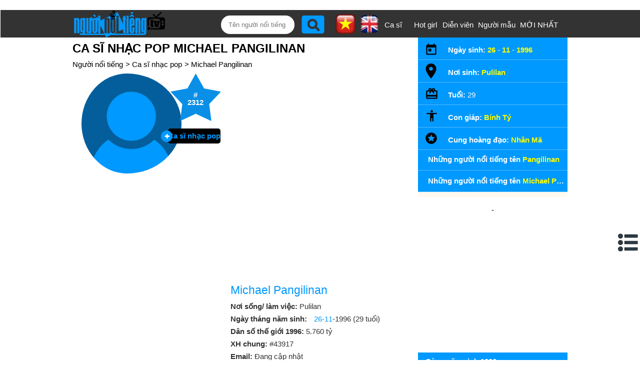

--- FILE ---
content_type: text/html;charset=UTF-8
request_url: https://nguoinoitieng.tv/nghe-nghiep/ca-si-nhac-pop/michael-pangilinan/s7e
body_size: 8916
content:
<!DOCTYPE html>
<html lang="vi">
<head>
<meta charset="UTF-8">
<title>Ca sĩ nhạc pop Michael Pangilinan</title>
<link rel="alternate" hreflang="en" href="https://en.nguoinoitieng.tv/job/pop-singer/michael-pangilinan/s7e" />
<meta name="description" content="Profile/ Thông tin lý lịch tiểu sử Ca sĩ nhạc pop Michael Pangilinan: Michael Pangilinan sinh ngày 26 tháng 11 năm 1996 tại Thành phố Pulilan, nước...">
<meta name="keywords" content="Profile/ Thông tin lý lịch tiểu sử Ca sĩ nhạc pop Michael Pangilinan: Michael Pangilinan sinh ngày 26 tháng 11 năm 1996 tại Thành phố Pulilan, nước..., nguoi noi tieng 1005">
<meta name="robots" content="index,follow">
<meta name="viewport" content="width=device-width,initial-scale=1.0,user-scalable=1">
<link rel="stylesheet" href="//s.xskt.com.vn/css/nnt/sv027.css" type="text/css" media="screen">
<link rel="canonical" href="https://nguoinoitieng.tv/nghe-nghiep/ca-si-nhac-pop/michael-pangilinan/s7e">
<meta property="og:type" content="article" />
<meta property="og:site_name" content="Người nổi tiếng" />
<meta property="og:title" content="Ca sĩ nhạc pop Michael Pangilinan" />
<meta property="og:url" content="https://nguoinoitieng.tv/nghe-nghiep/ca-si-nhac-pop/michael-pangilinan/s7e" />
<meta property="og:image" content="https://s.xskt.com.vn/images/og-new/nguoinoitieng-tv.jpg" />
<meta property="og:description" content="Profile/ Thông tin lý lịch tiểu sử Ca sĩ nhạc pop Michael Pangilinan: Michael Pangilinan sinh ngày 26 tháng 11 năm 1996 tại Thành phố Pulilan, nước..." />
<script type="application/ld+json">
{
"@context":"http://schema.org",
"@type":"WebPage",
"url":"https://nguoinoitieng.tv/nghe-nghiep/ca-si-nhac-pop/michael-pangilinan/s7e",
"name":"Ca sĩ nhạc pop Michael Pangilinan",
"description":"Profile/ Thông tin lý lịch tiểu sử Ca sĩ nhạc pop Michael Pangilinan: Michael Pangilinan sinh ngày 26 tháng 11 năm 1996 tại Thành phố Pulilan, nước...",
"creator":{
"@type":"Organization",
"url":"https://nguoinoitieng.tv/",
"name":"nguoinoitieng.tv"
}
}
</script>
<script type="application/ld+json">
{
"@context":"https://schema.org/",
"@type":"BreadcrumbList",
"itemListElement":[{
"@type":"ListItem",
"position":1,
"name":"nguoinoitieng.tv",
"item":"https://nguoinoitieng.tv/"
},{
"@type":"ListItem",
"position":2,
"name":"Ca sĩ nhạc pop",
"item":"https://nguoinoitieng.tv/nghe-nghiep/ca-si-nhac-pop"
},{
"@type":"ListItem",
"position":3,
"name":"Ca sĩ nhạc pop Michael Pangilinan",
"item":"https://nguoinoitieng.tv/nghe-nghiep/ca-si-nhac-pop/michael-pangilinan/s7e"
}]
}
</script>
</head>
<body><header>
<div class="header">
<div class="header-left">
<a href="/" class="logo"></a>
</div>
<div class="header-right">
<label for="slide-checkbox" class="slide-toggle" onclick=""><a id="nav-toggle" href="#" class=""><span></span></a></label>
<div class="search"><form action="/timkiem/" method="get">
<input type="text" name="tukhoa" placeholder="Tên người nổi tiếng" id="tukhoa">
<input type="submit" style="display:none">
<input type="button" name="btnsearch" value="" onclick="this.form.submit()">
<a href="https://en.nguoinoitieng.tv/job/pop-singer/michael-pangilinan/s7e" class="en" title="English version"><img src="//s.xskt.com.vn/images/nguoint/en.png" alt="English"></a> <a href="https://nguoinoitieng.tv/nghe-nghiep/ca-si-nhac-pop/michael-pangilinan/s7e" class="vi"><img src="//s.xskt.com.vn/images/nguoint/vi.png" alt="Vietnamese" title="Vietnamese version"></a>
</form>
</div><ul>
<li><a href="/nghe-nghiep/ca-si">Ca sĩ</a></li>
<li><a href="/nghe-nghiep/hot-girl">Hot girl</a></li>
<li><a href="/nghe-nghiep/dien-vien">Diễn viên</a></li>
<li style="width:90px"><a href="/nghe-nghiep/nguoi-mau">Người mẫu</a></li>
<li style="width:80px"><a href="/moi-nhat/">MỚI NHẤT</a></li></ul></div>
</div>
</header><aside id="content-menu"><a class="cate1" href="/">Home</a>
<br><b class="cate1">Vietnamese</b>
<ul>
<li><a href="/tinh-tp/ho-chi-minh-viet-nam">Ho Chi Minh</a></li>
<li><a href="/tinh-tp/ha-noi-viet-nam">Ha Noi</a></li>
<li><a href="/tinh-tp/thua-thien-hue-viet-nam">Thua Thien Hue</a></li>
<li><a href="/tinh-tp/nghe-an-viet-nam">Nghe An</a></li>
<li><a href="/tinh-tp/thanh-hoa-viet-nam">Thanh Hoa</a></li>
<li><a href="/tinh-tp/da-nang-viet-nam">Da Nang</a></li>
</ul>
<b class="cate1">South Korea</b>
<ul>
<li><a href="/tinh-tp/bucheon-han-quoc">Bucheon</a></li>
<li><a href="/tinh-tp/chungcheongnam-do-han-quoc">Chungcheongnam-do</a></li>
<li><a href="/tinh-tp/geumcheon-gu-han-quoc">Geumcheon-gu</a></li>
<li><a href="/tinh-tp/guro-gu-han-quoc">Guro-gu</a></li>
<li><a href="/tinh-tp/gurye-han-quoc">Gurye</a></li>
<li><a href="/tinh-tp/ilsan-han-quoc">Ilsan</a></li>
</ul>
<b class="cate1">United States</b>
<ul>
<li><a href="/tinh-tp/new-york-city-new-york">New York City</a></li>
<li><a href="/tinh-tp/los-angeles-california">Los Angeles</a></li>
<li><a href="/tinh-tp/chicago-illinois">Chicago</a></li>
<li><a href="/tinh-tp/brooklyn-new-york">Brooklyn</a></li>
<li><a href="/tinh-tp/philadelphia-pennsylvania">Philadelphia</a></li>
<li><a href="/tinh-tp/houston-texas">Houston</a></li>
</ul>
<b class="cate1">Anh</b>
<ul>
<li><a href="/tinh-tp/consett-anh">Consett</a></li>
<li><a href="/tinh-tp/derbyshire-anh">Derbyshire</a></li>
<li><a href="/tinh-tp/dronfield-anh">Dronfield</a></li>
<li><a href="/tinh-tp/great-yarmouth-anh">Great Yarmouth</a></li>
<li><a href="/tinh-tp/new-jersey-anh">New Jersey</a></li>
<li><a href="/tinh-tp/wallsend-anh">Wallsend</a></li>
</ul>
</aside>
<section id=content>
<div id="content-center">
<div id="content-left">
<h1>Ca sĩ nhạc pop Michael Pangilinan</h1>
<div class="brc">
<a href="/">Người nổi tiếng</a>&gt;  <a href="/nghe-nghiep/ca-si-nhac-pop">Ca sĩ nhạc pop</a>&gt; <a href="/nghe-nghiep/ca-si-nhac-pop/michael-pangilinan/s7e">Michael Pangilinan</a>
</div>
<div id="noidung" onclick="hideNd()">
<b><em>&nbsp;</em> <i>Menu:</i></b>
<div class="clear"></div>
<ul>
<li><a href="#tieu-su">Tiểu sử Ca sĩ nhạc pop Michael Pangilinan</a></li>
<li><a href="#thoi-tre">Michael Pangilinan thời trẻ</a></li>
<li><a href="#cuoc-song-gia-dinh">Cuộc sống gia đình</a></li>
<li><a href="#tom-tat-ly-lich">Tóm tắt lý lịch Michael Pangilinan</a></li>
<li><a href="#bang-xep-hang">Michael Pangilinan trong bảng xếp hạng</a></li>
<li><a href="#binh-luan">Bình luận</a></li>
<li><a href="#ghi-chu">Ghi chú về Ca sĩ nhạc pop Michael Pangilinan</a></li>
</ul>
</div>
<div class="info-nnt">
<div class="avata">
<img src="/images/nnt.jpg" alt="nguoinoitieng.tv large"/>
<span class="starnumber" title="Xếp hạng Ca sĩ nhạc pop nổi tiếng">#<br>2312</span>
<a href="/nghe-nghiep/ca-si-nhac-pop" class="nganhhd" title="Ca sĩ nhạc pop">Ca sĩ nhạc pop</a>
</div>
<div class="motangan"><div class="clear"></div><div id="bnc0" class="bn">
<script async src="//pagead2.googlesyndication.com/pagead/js/adsbygoogle.js"></script>
<!-- B - TOP banner- MOBILE- dap ung -->
<ins data-full-width-responsive="true" class="adsbygoogle"
style="display:block"
data-ad-client="ca-pub-2988304919300319"
data-ad-slot="4233515213"
data-ad-format="auto"
data-full-width-responsive="true"></ins>
<script>(adsbygoogle=window.adsbygoogle||[]).push({});</script>
</div><div class="clear"></div>
<h2>Michael Pangilinan</h2>
<p title="Thành phố Pulilan, nước Philippines"><b>Nơi sống/ làm việc: </b>Pulilan</p>
<p><b>Ngày tháng năm sinh: </b><a href="/sinh-ngay/26-11">26-11</a>-1996 (29 tuổi)</p>
<p><b>Dân số thế giới 1996: </b>5.760 tỷ</p>
<p><b>XH chung:</b> #43917</p>
<p><b>Email: </b>Đang cập nhật</p>
<p><b>Số điện thoại: </b>Đang cập nhật</p>
<div class="share">
<a href="//www.facebook.com/sharer.php?u=https%3A%2F%2Fnguoinoitieng.tv%2Fnghe-nghiep%2Fca-si-nhac-pop%2Fmichael-pangilinan%2Fs7e" class="s2fb" target="_blank" rel="nofollow">&nbsp;</a>
</div>
</div>
</div>
<div class="clear"></div>
<div class="thongtinchitiet"><div id="bninpage" class="bn"></div><script src="//s.kqxs.me/js/inpage-adsense.js"></script>
<script type="text/javascript">genieeInitInpageBanner('ca-pub-6292628943286376', '6568261648', '#bninpage');</script>
<div class="line"></div>
<div class="title-chitiet">
<a id="tieu-su"></a>
<h2>Tiểu sử Ca sĩ nhạc pop Michael Pangilinan</h2></div>
<div class="about-nnt">
<b>Ca sĩ nhạc pop Michael Pangilinan là ai?</b><br>
Ca sĩ Philippines nổi tiếng đã đến vị trí thứ hai vào mùa giải thứ hai của khuôn mặt của bạn Âm thanh quen thuộc, một cuộc thi hát và bắt chước. Ông cũng nổi tiếng là một phần của ban nhạc Harana. <br> Trong năm 2015, nó đã được thông báo rằng một người bạn gái cũ của mình đã mang thai đứa con của ông và ông cam kết hỗ trợ của mình, nói rằng hai người họ vẫn là những người bạn. Ông đã có hơn 140. 000 người theo trên Instagram.</div><div class="clear5">&nbsp;</div><div id="bnc2" class="bn">
<script async src="//pagead2.googlesyndication.com/pagead/js/adsbygoogle.js"></script>
<ins data-full-width-responsive="true" class="adsbygoogle"
style="display:block; text-align:center;"
data-ad-format="fluid"
data-ad-layout="in-article"
data-ad-client="ca-pub-2988304919300319"
data-ad-slot="5356111612"></ins>
<script>
(adsbygoogle=window.adsbygoogle||[]).push({});
</script>
</div><div class="clear"></div><div class="clear5">&nbsp;</div>
<div class="line"></div>
<div class="title-chitiet">
<a id="thoi-tre"></a>
<h2>Thời trẻ/ khi chưa nổi tiếng</h2></div>
<div class="about-nnt">Ông lần đầu tiên xuất hiện trên X-Fact vào năm 2012, nhưng đã bị loại trước khi Top 12. Ông phát hành một album tự tiêu đề trong năm 2013.</div>
<div class="line"></div>
<div class="title-chitiet">
<a id="cuoc-song-gia-dinh"></a>
<h2>Cuộc sống gia đình</h2></div>
<div class="about-nnt">Em gái anh Rochelle là một vũ công. Cha ông Rodolfo đã qua đời vào năm 2007.</div>
<div class="line"></div>
<div class="title-chitiet">
<h2>Các mối quan hệ thân thiết</h2></div>
<div class="about-nnt"><b>Bạn trai (gái)/ vợ (chồng)/ người yêu Ca sĩ nhạc pop Michael Pangilinan là ai?</b>
<br><a href="/nghe-nghiep/nu-dien-vien-truyen-hinh/denise-laurel/h5g">Denise Laurel</a> đặt đầu tiên trên khuôn mặt của bạn Âm thanh quen thuộc, đánh bại Pangilinan.</div>
<div class="line"></div>
<div class="title-chitiet">
<a id="chieu-cao-can-nang"></a>
<h2>Chiều cao cân nặng Ca sĩ nhạc pop Michael Pangilinan</h2>
</div>
<div class="about-nnt">
<b>Ca sĩ nhạc pop Michael Pangilinan cao bao nhiêu, nặng bao nhiêu?</b><br>
Chiều cao: đang cập nhật<br>Cân nặng: đang cập nhật<br>Số đo 3 vòng: đang cập nhật</div>
<div class="line"></div>
<div id="mg0"></div>
<div class="title-chitiet">
<a id="tom-tat-ly-lich"></a>
<h2>Tóm tắt lý lịch Michael Pangilinan</h2>
</div>
<div class="about-nnt">
<b>Ca sĩ nhạc pop Michael Pangilinan sinh năm bao nhiêu, bao nhiêu tuổi?</b><br>
Michael Pangilinan sinh ngày 26-11-1996 (29 tuổi).<br>
<b>Ca sĩ nhạc pop Michael Pangilinan sinh ở đâu, con giáp/ cung hoàng đạo gì?</b><br>
Michael Pangilinan sinh ra tại Thành phố Pulilan, nước Philippines. Là Ca sĩ nhạc pop sinh thuộc cung Nhân Mã, cầm tinh con (giáp) chuột (<a href="/con-giap/binh-ty">Bính Tý 1996</a>).
Michael Pangilinan xếp hạng nổi tiếng thứ 43917 trên thế giới và thứ 2312 trong danh sách Ca sĩ nhạc pop nổi tiếng. Tổng dân số trên thế giới năm 1996 vào khoảng 5.760 tỷ người.
</div><div class="share">
<a href="//www.facebook.com/sharer.php?u=https%3A%2F%2Fnguoinoitieng.tv%2Fnghe-nghiep%2Fca-si-nhac-pop%2Fmichael-pangilinan%2Fs7e" class="s2fb" target="_blank" rel="nofollow">&nbsp;</a>
</div>
<ul class="same-name"><li><a href="/theo-ten/Pangilinan">Những người nổi tiếng tên <em>Pangilinan</em></a></li><li><a href="/theo-ten/Michael-Pangilinan">Những người nổi tiếng tên <em>Michael Pangilinan</em></a></li></ul><div class="clear5"></div>
<div class="by-ns-box">
<b>Người nổi tiếng theo ngày sinh:</b><br>
<select id="ngaysinh"><option value="1">1</option><option value="2">2</option><option value="3">3</option><option value="4">4</option><option value="5">5</option><option value="6">6</option><option value="7">7</option><option value="8">8</option><option value="9">9</option><option value="10">10</option><option value="11">11</option><option value="12">12</option><option value="13">13</option><option value="14">14</option><option value="15">15</option><option value="16">16</option><option value="17">17</option><option value="18">18</option><option value="19">19</option><option value="20">20</option><option value="21">21</option><option value="22">22</option><option value="23">23</option><option value="24">24</option><option value="25">25</option><option value="26" selected="selected">26</option><option value="27">27</option><option value="28">28</option><option value="29">29</option><option value="30">30</option><option value="31">31</option></select> / <select id="thangsinh"><option value="1">1</option><option value="2">2</option><option value="3">3</option><option value="4">4</option><option value="5">5</option><option value="6">6</option><option value="7">7</option><option value="8">8</option><option value="9">9</option><option value="10">10</option><option value="11" selected="selected">11</option><option value="12">12</option></select>
<input type="button" value=" Xem " id="showNs">
<select id="namsinh"><option value="1965">1965</option><option value="1966">1966</option><option value="1967">1967</option><option value="1968">1968</option><option value="1969">1969</option><option value="1970">1970</option><option value="1971">1971</option><option value="1972">1972</option><option value="1973">1973</option><option value="1974">1974</option><option value="1975">1975</option><option value="1976">1976</option><option value="1977">1977</option><option value="1978">1978</option><option value="1979">1979</option><option value="1980">1980</option><option value="1981">1981</option><option value="1982">1982</option><option value="1983">1983</option><option value="1984">1984</option><option value="1985">1985</option><option value="1986">1986</option><option value="1987">1987</option><option value="1988">1988</option><option value="1989">1989</option><option value="1990">1990</option><option value="1991">1991</option><option value="1992">1992</option><option value="1993">1993</option><option value="1994">1994</option><option value="1995">1995</option><option value="1996" selected="selected">1996</option><option value="1997">1997</option><option value="1998">1998</option><option value="1999">1999</option><option value="2000">2000</option><option value="2001">2001</option><option value="2002">2002</option><option value="2003">2003</option><option value="2004">2004</option><option value="2005">2005</option><option value="2006">2006</option><option value="2007">2007</option><option value="2008">2008</option><option value="2009">2009</option><option value="2010">2010</option><option value="2011">2011</option><option value="2012">2012</option><option value="2013">2013</option><option value="2014">2014</option><option value="2015">2015</option><option value="2016">2016</option><option value="2017">2017</option><option value="2018">2018</option><option value="2019">2019</option><option value="2020">2020</option><option value="2021">2021</option></select>
<input type="button" value=" Xem " id="showNams">
</div>
<div class="line"></div>
<div class="clear5">&nbsp;</div><div class="bn">
<script async src="//pagead2.googlesyndication.com/pagead/js/adsbygoogle.js"></script>
<ins data-full-width-responsive="true" class="adsbygoogle"
style="display:block; text-align:center;"
data-ad-format="fluid"
data-ad-layout="in-article"
data-ad-client="ca-pub-2988304919300319"
data-ad-slot="5356111612"></ins>
<script>
(adsbygoogle=window.adsbygoogle||[]).push({});
</script>
</div><div class="clear"></div><div class="clear5">&nbsp;</div>
<div id="this-day-info" class="show-less">
<h2>Các sự kiện năm 1996 và ngày 26-11</h2>
<h3>Các sự kiện thế giới vào năm sinh Michael Pangilinan</h3>
<ul>
<li> Người Chechnya bắt 2.000 người Nga (ngày 9 tháng 1). Hiệp ước hòa bình Chechnya được ký kết (ngày 27 tháng 5). </li>
<li> Pháp đồng ý chấm dứt thử nghiệm hạt nhân (ngày 29 tháng 1). Bối cảnh: giải trừ vũ khí hạt nhân </li>
<li> Nước Anh báo động trước đợt bùng phát dịch bệnh "bò điên" (ngày 20 tháng 3 và tiếp theo). </li>
<li> Tòa án Liên hợp quốc buộc tội người Hồi giáo Bosnia và người Croatia (ngày 22 tháng 3). Các quốc gia cam kết viện trợ 1,23 tỷ USD để tái thiết Bosnia (ngày 22 tháng 4). </li>
<li> Nam Phi có hiến pháp mới (ngày 8 tháng 5). </li>
<li> Israel bầu Benjamin Netanyahu làm thủ tướng (ngày 31 tháng 5). </li>
<li> Người Iraq tấn công vào vùng đất của người Kurd (ngày 31 tháng 8); sau khi cảnh báo, Hoa Kỳ tấn công các tuyến phòng không phía nam của Iraq (từ ngày 2 đến ngày 3 tháng 9). </li>
<li> Các thủ lĩnh phiến quân Taliban chiếm thủ đô Kabul của Afghanistan (ngày 27 tháng 9). </li>
<li> Bạo lực sắc tộc bùng phát tại các trại tị nạn ở Zairia (ngày 13 tháng 10); Clinton phê duyệt kế hoạch cho sứ mệnh cứu trợ do LHQ hậu thuẫn cho 1,2 triệu người tị nạn Hutu đang chết đói ở miền đông Zaire (ngày 13 tháng 11). Hàng trăm nghìn người quay trở lại Rwanda (từ ngày 15 đến ngày 18 tháng 11). </li></ul>
<h3>Ngày sinh Michael Pangilinan (26-11) trong lịch sử</h3>
<ul>
<li><b>Ngày 26-11 năm 1789: </b>Ngày lễ tạ ơn quốc gia đầu tiên ở Hoa Kỳ đã được Tổng thống George Washington tuyên bố.</li>
<li><b>Ngày 26-11 năm 1922: </b>Howard Carter và Lord Carnarvon trở thành những người đầu tiên bước vào lăng mộ của Vua Tutankhamen (Tut) kể từ khi nó bị phong ấn vào năm 1323 TCN.</li>
<li><b>Ngày 26-11 năm 1940: </b>Đức Quốc xã bắt đầu buộc người Do Thái ở Warsaw sống trong một khu ổ chuột có tường bao quanh.</li>
<li><b>Ngày 26-11 năm 1950: </b>Trung Quốc bước vào Chiến tranh Triều Tiên.</li>
<li><b>Ngày 26-11 năm 1975: </b>Lynette "Squeaky" Fromme, một tín đồ của Charles Manson, bị kết tội cố gắng ám sát Tổng thống Ford.</li>
<li><b>Ngày 26-11 năm 1998: </b>Tony Blair trở thành thủ tướng Anh đầu tiên phát biểu trước quốc hội Ireland.</li>
<li><b>Ngày 26-11 năm 2000: </b>Katherine Harris đã chứng nhận George W. Bush là người chiến thắng trong cuộc bỏ phiếu bầu cử tổng thống của Florida.</li></ul>
</div>
<a id="show-history" href="javascript:void(0)" title="Hiển thị toàn bộ sự kiện" class="show-more">Hiển thị toàn bộ</a><div class="clear"></div><div class="bn"><script async src="https://pagead2.googlesyndication.com/pagead/js/adsbygoogle.js"></script>
<!-- viec lam 300x600 -->
<ins data-full-width-responsive="true" class="adsbygoogle"
 style="display:inline-block;width:300px;height:600px"
 data-ad-client="ca-pub-2988304919300319"
 data-ad-slot="6715912013"></ins>
<script>
 (adsbygoogle=window.adsbygoogle||[]).push({});
</script></div>
<div class="share">
<a href="//www.facebook.com/sharer.php?u=https%3A%2F%2Fnguoinoitieng.tv%2Fnghe-nghiep%2Fca-si-nhac-pop%2Fmichael-pangilinan%2Fs7e" class="s2fb" target="_blank" rel="nofollow">&nbsp;</a>
</div>
<div class="clear"></div>
<h2 class="title-contentcenter">Các Ca sĩ nhạc pop nổi tiếng khác</h2>
<div class="list-ngaymai"><div>
<figure>
<a href="/nghe-nghiep/ca-si-nhac-pop/malena-muyala/arro" title="Thông tin của Ca sĩ nhạc pop Malena Muyala">
<img src="/images/thumbnail/70/arro.jpg" alt="Ảnh Ca sĩ nhạc pop Malena Muyala"></a>
<figcaption>
<a class="tennnt" href="/nghe-nghiep/ca-si-nhac-pop/malena-muyala/arro">Malena Muyala</a>
<a class="nsnnt" href="/nghe-nghiep/ca-si-nhac-pop" title="Người nổi tiếng là Ca sĩ nhạc pop">Ca sĩ nhạc pop <b>#2304</b></a>
<a href="/con-giap/hoi" class="ranknnt">Tuổi Hợi <b>#3780</b></a>
</figcaption>
</figure>
</div><div>
<figure>
<a href="/nghe-nghiep/ca-si-nhac-pop/allie-x/w3n" title="Thông tin của Ca sĩ nhạc pop Allie X">
<img src="/images/thumbnail/30/w3n.jpg" alt="Ảnh Ca sĩ nhạc pop Allie X"></a>
<figcaption>
<a class="tennnt" href="/nghe-nghiep/ca-si-nhac-pop/allie-x/w3n">Allie X</a>
<a class="nsnnt" href="/nghe-nghiep/ca-si-nhac-pop" title="Người nổi tiếng là Ca sĩ nhạc pop">Ca sĩ nhạc pop <b>#2305</b></a><a href="/tinh-tp/oakville-canada" class="ranknnt">Oakville <b>#8</b></a>
</figcaption>
</figure>
</div><div>
<figure>
<a href="/nghe-nghiep/ca-si-nhac-pop/natasa-bekvalac/4zf" title="Thông tin của Ca sĩ nhạc pop Natasa Bekvalac">
<img src="/images/thumbnail/41/4zf.jpg" alt="Ảnh Ca sĩ nhạc pop Natasa Bekvalac"></a>
<figcaption>
<a class="tennnt" href="/nghe-nghiep/ca-si-nhac-pop/natasa-bekvalac/4zf">Natasa Bekvalac</a>
<a class="nsnnt" href="/nghe-nghiep/ca-si-nhac-pop" title="Người nổi tiếng là Ca sĩ nhạc pop">Ca sĩ nhạc pop <b>#2306</b></a>
<a href="/con-giap/than" class="ranknnt">Tuổi Thân <b>#3568</b></a>
</figcaption>
</figure>
</div><div>
<figure>
<a href="/nghe-nghiep/ca-si-nhac-pop/cheryl-baker/h86" title="Thông tin của Ca sĩ nhạc pop Cheryl Baker">
<img src="/images/thumbnail/11/h86.jpg" alt="Ảnh Ca sĩ nhạc pop Cheryl Baker"></a>
<figcaption>
<a class="tennnt" href="/nghe-nghiep/ca-si-nhac-pop/cheryl-baker/h86">Cheryl Baker</a>
<a class="nsnnt" href="/nghe-nghiep/ca-si-nhac-pop" title="Người nổi tiếng là Ca sĩ nhạc pop">Ca sĩ nhạc pop <b>#2307</b></a>
<a href="/con-giap/ngo" class="ranknnt">Tuổi Ngọ <b>#3823</b></a>
</figcaption>
</figure>
</div><div>
<figure>
<a href="/nghe-nghiep/ca-si-nhac-pop/lucas-perry/6pd" title="Thông tin của Ca sĩ nhạc pop Lucas Perry">
<img src="/images/thumbnail/43/6pd.jpg" alt="Ảnh Ca sĩ nhạc pop Lucas Perry"></a>
<figcaption>
<a class="tennnt" href="/nghe-nghiep/ca-si-nhac-pop/lucas-perry/6pd">Lucas Perry</a>
<a class="nsnnt" href="/nghe-nghiep/ca-si-nhac-pop" title="Người nổi tiếng là Ca sĩ nhạc pop">Ca sĩ nhạc pop <b>#2308</b></a>
<a href="/con-giap/ty" class="ranknnt">Tuổi Tý <b>#3570</b></a>
</figcaption>
</figure>
</div><div>
<figure>
<a href="/nghe-nghiep/ca-si-nhac-pop/fabienne-bergmans/nwu" title="Thông tin của Ca sĩ nhạc pop Fabienne Bergmans">
<img src="/images/thumbnail/18/nwu.jpg" alt="Ảnh Ca sĩ nhạc pop Fabienne Bergmans"></a>
<figcaption>
<a class="tennnt" href="/nghe-nghiep/ca-si-nhac-pop/fabienne-bergmans/nwu">Fabienne Bergmans</a>
<a class="nsnnt" href="/nghe-nghiep/ca-si-nhac-pop" title="Người nổi tiếng là Ca sĩ nhạc pop">Ca sĩ nhạc pop <b>#2309</b></a>
<a href="/con-giap/dan" class="ranknnt">Tuổi Dần <b>#3643</b></a>
</figcaption>
</figure>
</div>
</div>
<h2 class="title-contentcenter">Người nổi tiếng sinh  ở Pulilan</h2>
<div class="list-ngaymai"><div>
<figure>
<a href="/nghe-nghiep/tik-toker/nash-dc/bhmd" title="Thông tin của Tik Toker Nash Dc">
<img src="/images/thumbnail/104/bhmd.jpg" alt="Ảnh Tik Toker Nash Dc"></a>
<figcaption>
<a class="tennnt" href="/nghe-nghiep/tik-toker/nash-dc/bhmd">Nash Dc</a>
<a class="nsnnt" href="/nghe-nghiep/tik-toker" title="Người nổi tiếng là Tik Toker">Tik Toker <b>#1235</b></a><a href="/tinh-tp/pulilan-philippines" class="ranknnt">Pulilan <b>#4</b></a>
</figcaption>
</figure>
</div><div>
<figure>
<a href="/nghe-nghiep/nu-dien-vien-truyen-hinh/sharlene-san-pedro/af3o" title="Thông tin của Nữ diễn viên truyền hình Sharlene San Pedro">
<img src="/images/thumbnail/55/af3o.jpg" alt="Ảnh Nữ diễn viên truyền hình Sharlene San Pedro"></a>
<figcaption>
<a class="tennnt" href="/nghe-nghiep/nu-dien-vien-truyen-hinh/sharlene-san-pedro/af3o">Sharlene San Pedro</a>
<a class="nsnnt" href="/nghe-nghiep/nu-dien-vien-truyen-hinh" title="Người nổi tiếng là Nữ diễn viên truyền hình">Nữ diễn viên truyền hình <b>#772</b></a><a href="/tinh-tp/pulilan-philippines" class="ranknnt">Pulilan <b>#1</b></a>
</figcaption>
</figure>
</div><div>
<figure>
<a href="/nghe-nghiep/vdv-bong-chuyen/mika-reyes/ab49" title="Thông tin của VĐV bóng chuyền Mika Reyes">
<img src="/images/nnt.jpg" alt="Ảnh VĐV bóng chuyền Mika Reyes"></a>
<figcaption>
<a class="tennnt" href="/nghe-nghiep/vdv-bong-chuyen/mika-reyes/ab49">Mika Reyes</a>
<a class="nsnnt" href="/nghe-nghiep/vdv-bong-chuyen" title="Người nổi tiếng là VĐV bóng chuyền">VĐV bóng chuyền <b>#11</b></a><a href="/tinh-tp/pulilan-philippines" class="ranknnt">Pulilan <b>#2</b></a>
</figcaption>
</figure>
</div>
</div>
<a id="ghi-chu"></a>
<h2 class="title-contentcenter">Ghi chú về Ca sĩ nhạc pop Michael Pangilinan</h2>
<div class="note">
Thông tin/ profile đầy đủ và mới nhất của Michael Pangilinan được nguoinoitieng.tv cập nhật liên tục.
Các thông tin về Ca sĩ nhạc pop Michael Pangilinan có thể chưa đủ hoặc chưa chính xác và chỉ mang tính tham khảo, nếu bạn thấy thông tin là chưa chính xác, vui lòng liên hệ với chúng tôi qua email: mail.nguoinoitieng.tv@gmail.com<br>
</div>
</div></div>
<div id="content-right">
<div class="box-right">
<nav class="thongtin-right">
<ul>
<li><p><b>Ngày sinh: </b><a href="/sinh-ngay-mung/26">26</a> -
<a href="/sinh-thang/11">11</a> - <a href="/sinh-nam/1996">1996</a></p></li>
<li><p><b>Nơi sinh: </b><a href="/tinh-tp/pulilan-philippines" title="Thành phố Pulilan, nước Philippines">Pulilan</a></p></li>
<li><p><b>Tuổi:</b> 29</p></li>
<li><p><b>Con giáp: </b><a href="/con-giap/binh-ty">Bính Tý</a></p></li>
<li><p><b>Cung hoàng đạo: </b><a href="/cung-hoang-dao/nhan-ma">Nhân Mã</a></p></li>
</ul>
</nav><ul class="same-name-r"><li><a href="/theo-ten/Pangilinan">Những người nổi tiếng tên <em>Pangilinan</em></a></li><li><a href="/theo-ten/Michael-Pangilinan">Những người nổi tiếng tên <em>Michael Pangilinan</em></a></li></ul>
</div><div class="clear"></div><div class="bn">
<script async src="//pagead2.googlesyndication.com/pagead/js/adsbygoogle.js"></script>

<ins class="adsbygoogle"
 style="display:inline-block;width:300px;height:250px"
 data-ad-client="ca-pub-2988304919300319"
 data-ad-slot="6777360416"></ins>
<script>
(adsbygoogle = window.adsbygoogle || []).push({});
</script>
</div><div class="clear"></div>
<div class="box-right">
<div class="title-right">
<strong>Cùng năm sinh 1996</strong>
</div>
<div>
<nav>
<ul>
<li><a href="/nghe-nghiep/nguoi-mau/ly-cong-chieu/bl2q">Lý Công Chiều</a></li>
<li><a href="/nghe-nghiep/a-hau/thu-thao/bl1w">Thu Thảo</a></li>
<li><a href="/nghe-nghiep/giao-vien/co-han-day-kem-mon-toan/bl1f">Cô Hân - Dạy Kèm Môn Toán</a></li>
<li><a href="/nghe-nghiep/cau-thu-bong-da/phan-van-long/blzz">Phan Văn Long</a></li>
<li><a href="/nghe-nghiep/a-hau/dinh-y-quyen/blym">Đinh Y Quyên</a></li>
<li><a href="/nghe-nghiep/ca-si/ryan-thanh-tam/blw7">Ryan Thành Tâm</a></li>
<li><a href="/nghe-nghiep/tik-toker/chien-halo/blwt">Chiến Halo</a></li>
<li><a href="/nghe-nghiep/thiet-ke-poster/tran-cong-quynh/blwe">Trần Công Quỳnh</a></li>
<li><a href="/nghe-nghiep/tik-toker/nau-cung-hang/blvt">Nấu Cùng Hằng</a></li>
<li><a href="/nghe-nghiep/quan-nhan/le-hoang-hiep/blvm">Lê Hoàng Hiệp</a></li>
<li><a href="/nghe-nghiep/dien-vien/le-thu/blu4">Lê Thu</a></li>
<li><a href="/nghe-nghiep/nha-su/thich-trung-hieu/blue">Thích Trung Hiếu</a></li>
</ul>
</nav>
</div>
</div>
</div>
</div>
</section>
<section id="content-bot1">
<div class="content-bot1">
<div class="ttlq">
<a href="/nghe-nghiep/ca-si-nhac-pop"><h3 class="title-ttlq">Ca sĩ nhạc pop nổi tiếng</h3></a>
<a href="/sinh-nam/1996"><h3 class="title-ttlq">Sinh năm 1996</h3></a>
<a href="/con-giap/ty"><h3 class="title-ttlq">Sinh tuổi Tý</h3></a>
<a href="/con-giap/binh-ty"><h3 class="title-ttlq">Sinh tuổi Bính Tý</h3></a>
<a href="/cung-hoang-dao/nhan-ma"><h3 class="title-ttlq">Cung Nhân Mã</h3></a>
</div>
</div>
</section><section id="content-bot2">
<div class="content">
<div class="box-contentbot">
<h4>Theo cung hoàng đạo</h4>
<nav class="col2">
<ul><li><a href="/cung-hoang-dao/than-nong" title="Thần Nông (24/10 -&gt; 22/11)">Thần Nông</a></li><li><a href="/cung-hoang-dao/nhan-ma" title="Nhân Mã (23/11 -&gt; 21/12)">Nhân Mã</a></li><li><a href="/cung-hoang-dao/ma-ket" title="Ma Kết (22/12 -&gt; 19/1)">Ma Kết</a></li><li><a href="/cung-hoang-dao/bao-binh" title="Bảo Bình (20/1 -&gt; 18/2)">Bảo Bình</a></li><li><a href="/cung-hoang-dao/song-ngu" title="Song Ngư (19/2 -&gt; 20/3)">Song Ngư</a></li><li><a href="/cung-hoang-dao/bach-duong" title="Bạch Dương (21/3 -&gt; 19/4)">Bạch Dương</a></li><li><a href="/cung-hoang-dao/kim-nguu" title="Kim Ngưu (20/4 -&gt; 20/5)">Kim Ngưu</a></li><li><a href="/cung-hoang-dao/song-tu" title="Song Tử (21/5 -&gt; 21/6)">Song Tử</a></li><li><a href="/cung-hoang-dao/cu-giai" title="Cự Giải (22/6 -&gt; 22/7)">Cự Giải</a></li><li><a href="/cung-hoang-dao/su-tu" title="Sư Tử (23/7 -&gt; 22/8)">Sư Tử</a></li><li><a href="/cung-hoang-dao/xu-nu" title="Xử Nữ (23/8 -&gt; 22/9)">Xử Nữ</a></li><li><a href="/cung-hoang-dao/thien-binh" title="Thiên Bình (23/9 -&gt; 23/10)">Thiên Bình</a></li></ul>
</nav>
</div>
<div class="box-contentbot">
<h4>Theo con giáp</h4>
<nav class="col2">
<ul><li><a href="/con-giap/ti" title="Famous people born in Tỵ">Tỵ</a></li><li><a href="/con-giap/ngo" title="Famous people born in Ngọ">Ngọ</a></li><li><a href="/con-giap/mui" title="Famous people born in Mùi">Mùi</a></li><li><a href="/con-giap/than" title="Famous people born in Thân">Thân</a></li><li><a href="/con-giap/dau" title="Famous people born in Dậu">Dậu</a></li><li><a href="/con-giap/tuat" title="Famous people born in Tuất">Tuất</a></li><li><a href="/con-giap/hoi" title="Famous people born in Hợi">Hợi</a></li><li><a href="/con-giap/ty" title="Famous people born in Tý">Tý</a></li><li><a href="/con-giap/suu" title="Famous people born in Sửu">Sửu</a></li><li><a href="/con-giap/dan" title="Famous people born in Dần">Dần</a></li><li><a href="/con-giap/mao" title="Famous people born in Mão">Mão</a></li><li><a href="/con-giap/thin" title="Famous people born in Thìn">Thìn</a></li></ul>
</nav>
</div>
<div class="box-contentbot" style="background-color:#afeeee;">
<a href="/theo-ten"><h4>Top tên nổi tiếng nhất</h4></a>
<nav>
<ul class="col2"><li><a href="/theo-ten/Thành" title="Người nổi tiếng tên Thành">Thành</a></li><li><a href="/theo-ten/Tùng" title="Người nổi tiếng tên Tùng">Tùng</a></li><li><a href="/theo-ten/Linh" title="Người nổi tiếng tên Linh">Linh</a></li><li><a href="/theo-ten/My" title="Người nổi tiếng tên My">My</a></li><li><a href="/theo-ten/Tiên" title="Người nổi tiếng tên Tiên">Tiên</a></li><li><a href="/theo-ten/Hiếu" title="Người nổi tiếng tên Hiếu">Hiếu</a></li><li><a href="/theo-ten/Nhi" title="Người nổi tiếng tên Nhi">Nhi</a></li><li><a href="/theo-ten/Hằng" title="Người nổi tiếng tên Hằng">Hằng</a></li><li><a href="/theo-ten/Anh" title="Người nổi tiếng tên Anh">Anh</a></li><li><a href="/theo-ten/Phương" title="Người nổi tiếng tên Phương">Phương</a></li><li><a href="/theo-ten/Khánh" title="Người nổi tiếng tên Khánh">Khánh</a></li><li><a href="/theo-ten/Thy" title="Người nổi tiếng tên Thy">Thy</a></li>
</ul>
</nav>
</div>
</div>
</section>
<div class="clear5"></div><div class="linksite">
<b>Website liên kết:</b><br><ul></ul>
</div>
<footer><div>
<a href="/"></a>Copyright (C) nguoinoitieng.tv 2016<br>
<a style="background:none" href="/dieu-khoan-su-dung.html">Điều khoản sử dụng</a>&nbsp;<a style="background:none" href="/chinh-sach-quyen-rieng-tu.html">Chính sách quyền riêng tư</a><div class="clear"></div>
Liên hệ: <b class="nsnnt">mail.nguoinoitieng.tv@gmail.com</b>
</div><div class="clear5">&nbsp;</div>
</footer><div id="topLeftBn"></div>
<a href="#" id="back-to-top" title="Về đầu trang">&nbsp;</a>
<script src="//s.xskt.com.vn/js/jq.js"></script>
<script src="//s.xskt.com.vn/js/newjs/nnt06.js"></script>
<script>window.onload=function(){
if(!adsbygoogle.loaded){
$("#bnc0").html('<iframe frameborder="0" scrolling="no" style="width:100%;height:260px" src="/abn/afl.jsp?cc=1"></iframe>');
var htm='<iframe frameborder="0" scrolling="no" style="width:100%;height:290px" src="/abn/afl.jsp"></iframe>';
$("#bnc1").html(htm);$("#bnc2").html(htm);
}};
fixL=setInterval('fixBlank()',100);</script>
<script>
var showPrv=false;
$('#show-prv').click(function(){
if(showPrv){$('#list-prv').attr('class','show-less');$('#show-prv').text("Hiển thị toàn bộ");$('#show-prv').attr('title','Hiển thị toàn bộ danh sách tỉnh/ TP');showPrv=false;
}else{$('#list-prv').attr('class','');$('#show-prv').text("Thu gọn");$('#show-prv').attr('title','Thu gọn danh sách tỉnh/ TP');showPrv=true;
}
});
$(document).ready(function(){loadStyle();});
</script>
<script async src="https://www.googletagmanager.com/gtag/js?id=G-32Z1TLNT20"></script><script>window.dataLayer=window.dataLayer||[];function gtag(){dataLayer.push(arguments);}gtag('js',new Date());gtag('config','G-32Z1TLNT20');</script><div id="contentMenu" onclick="showNd()" title="Mục lục bài viết"></div>
</body>
</html>

--- FILE ---
content_type: text/html; charset=utf-8
request_url: https://www.google.com/recaptcha/api2/aframe
body_size: 267
content:
<!DOCTYPE HTML><html><head><meta http-equiv="content-type" content="text/html; charset=UTF-8"></head><body><script nonce="RutAyXkXXNboygzrPSk7Jw">/** Anti-fraud and anti-abuse applications only. See google.com/recaptcha */ try{var clients={'sodar':'https://pagead2.googlesyndication.com/pagead/sodar?'};window.addEventListener("message",function(a){try{if(a.source===window.parent){var b=JSON.parse(a.data);var c=clients[b['id']];if(c){var d=document.createElement('img');d.src=c+b['params']+'&rc='+(localStorage.getItem("rc::a")?sessionStorage.getItem("rc::b"):"");window.document.body.appendChild(d);sessionStorage.setItem("rc::e",parseInt(sessionStorage.getItem("rc::e")||0)+1);localStorage.setItem("rc::h",'1763162628748');}}}catch(b){}});window.parent.postMessage("_grecaptcha_ready", "*");}catch(b){}</script></body></html>

--- FILE ---
content_type: text/css
request_url: https://s.xskt.com.vn/css/nnt/sv027.css
body_size: 6141
content:
a.fbl{width:230px;display:inline-block}#comment-list p{border:1px solid #dcdcdc;display:block;margin-bottom:10px;padding:0;width:98%}#comment-list p b{white-space:nowrap;text-overflow:ellipsis;width:45%;overflow:hidden;display:inline-block;font-weight:700;padding:0 5px;max-width:90vw}#comment-list p i{float:right;clear:both;padding:0 5px}#comment-list p span{display:inline-block;padding:5px 0;width:100%;background-color:#f8f8ff;text-indent:5px}.bl{font-size:20px}#commenter,#comment{margin:5px 0;width:97%;border:1px solid #ccc;border-radius:5px;font-size:18px}.comment-part{margin-top:6px;max-height:230px;_height:170px;overflow:hidden}.comment-full{margin-top:6px}#commentResult{color:blue;margin:5px 0}.send-comment{display:block;background:#09f;border:0;padding:8px;font-weight:700;border-radius:5px;float:right;margin-right:10px;cursor:pointer;color:#f5f5f5;font-size:16px}.send-comment:hover{color:#ffd700}.bangxephang a p{margin-left:15px}.bangxephang a,.bangxephang a:visited{color:#000}.bangxephang a:hover{color:#f5f5f5}a.en,a.vi{display:block;float:right;text-decoration:none;margin-top:8px}a.en{margin-right:-5px}a.vi{margin-right:8px}a.en img,a.vi img{width:40px}.theoten li{float:left;margin-left:10px;width:20%}.linksite{width:100%;padding:0;text-align:center}.linksite ul{list-style-type:none}.bn{max-width:97vw;overflow-x:hidden;padding:6px 0;margin:0;text-align:center}.theoten{list-style:disc!important}.same-name,.same-name-r{line-height:150%;display:block;padding-top:10px}.same-name{text-indent:15px;list-style:disc!important;max-width:96vw}.same-name-r{background:#09f;text-indent:20px;font-weight:700}.same-name em{font-size:17px}.same-name em,.same-name-r em{font-weight:700}.same-name-r em{color:#FF0!important;font-style:normal}.same-name-r li{border-bottom:1px solid #5bbcfc;line-height:38px}.same-name a,.same-name-r a{text-decoration:none}.same-name a{color:#008BBA}.same-name a:hover{color:#00008b}.same-name-r a{color:#fff!important;text-overflow:ellipsis;overflow:hidden;white-space:nowrap;display:block;width:299px}.same-name-r a:hover{text-decoration:underline}.clear5{height:5px;clear:both}a.bigtxt{text-decoration:none;font-size:400%;font-weight:700;color:#09f;margin-top:115px;display:block}.firstDiv{background-color:#fff}#content-bot1{text-align:center;width:100%;margin:auto 20px 20px auto}#content-bot1 .content-bot1{margin:auto;width:990px}a.bigtxt:hover{text-decoration:underline}html{font-size:100%}body{margin:0;padding:0;width:100%;font-size:15px;font-family:Arial,"Helvetica Neue",Helvetica,sans-serif;line-height:170%;background:#fff}ul{list-style:none;margin:0;padding:0;font-size:15px}ul li{margin:0;padding:2px 0}ol{margin:0;padding:0}p{padding:0;margin:0 0 5px;margin:0 0 .3125rem 0}h1,h2,h3,h4,h5,h6{padding:0;margin:0 0 10px;margin:0 0 .625rem 0;font-weight:400}fieldset{border:none;margin:0;padding:0}button{cursor:pointer}img{max-width:100%}.flink li{width:49%!important;margin-top:5px;line-height:normal!important;height:30px}.flink li a{padding-left:3px!important}#noidung{display:none;position:fixed;bottom:10%;right:2px;background-color:#2A2927;color:#fff;padding:5px;z-index:999;border-radius:5px}#contentMenu{background:url(images/c.png) no-repeat 0 -413px;cursor:pointer;position:fixed;bottom:30%;right:2px;display:block;width:42px;height:38px;z-index:999}#back-to-top{background:#f0f8ff url(images/c.png) no-repeat -91px -413px;position:fixed;bottom:5px;right:5px;z-index:9999;width:30px;height:30px;text-align:center;line-height:30px;cursor:pointer;border:0;border-radius:2px;text-decoration:none;opacity:0}#back-to-top:hover{background-color:#add8e6}#back-to-top.show{opacity:1}#noidung a{color:#fff}#noidung b em{background:#f5f5f5 url(images/c.png) no-repeat -54px -412px;float:left;cursor:pointer;width:32px;height:30px;display:block}#noidung ul{margin-left:15px;line-height:170%;list-style-type:decimal}#noidung b{font-size:1.2em;display:block}#noidung b i{margin-left:8px;display:block;float:left;padding-top:3px}#noidung ul li{padding:4px;font-size:1.1em}.by-ns-box{word-spacing:3px;line-height:180%}.by-ns-box input,.by-ns-box select{font-size:15px}.by-ns-box b{color:#008B00;text-transform:uppercase}.share{background-image:url(images/fb.png);width:192px;height:32px;background-repeat:no-repeat;overflow:hidden;margin-top:10px;clear:both;margin-bottom:10px}.gplus{float:left;margin-left:8px}.s2fb{width:182px}.share a{text-decoration:none;height:32px;display:block;font-size:1px;float:left}.show-less{height:215px;overflow-y:hidden;display:block}.about-nnt{line-height:210%;font-size:16px;color:#4F4F4F;text-align:justify}.about-nnt div,.about-nnt br,.about-nnt p{margin-bottom:10px}.about-nnt br{content:"";display:block}.about-nnt ul{list-style-type:disc;margin-left:20px}#show-prv,.show-more{font-weight:700;text-decoration:underline;display:block;margin:8px;float:right;color:#09f}#this-day-info{line-height:170%;font-size:15px;clear:both}#this-day-info h2{font-size:1.5em;color:#008B00;font-weight:700;text-transform:uppercase}#this-day-info h3{font-size:1.3em;margin-top:6px;color:#00008b}#this-day-info li{list-style-type:disc;margin-left:22px}.clear{clear:both!important;font-size:1px!important;height:1px!important}header{box-sizing:border-box;-webkit-transition:-webkit-transform .1s ease;-moz-transition:-moz-transform .1s ease;-o-transition:-o-transform .1s ease;float:left;-webkit-box-sizing:border-box;-moz-box-sizing:border-box;box-sizing:border-box;width:100%;height:55px;background:#333}.note{line-height:170%}.brc{clear:both;margin-bottom:6px}.brc a{text-decoration:none;margin-right:5px;color:#000}.brc a:hover{text-decoration:underline}header .header{width:990px;display:table;-webkit-box-sizing:border-box;-moz-box-sizing:border-box;box-sizing:border-box;margin:0 auto}header .header-left{width:30%;float:left;height:100%}header .header-left a img{display:none}header .header-left a{background:url(images/c.png) no-repeat -10px -192px;height:55px;width:190px;float:left}header .header-left h1{margin:0}header .header-right{width:70%;float:left;height:100%}header .header-right .slide-toggle{position:absolute!important;display:block;width:40px;left:6px;margin:0!important;top:10px}header .header-right .slide-toggle #nav-toggle{display:none;position:absolute;left:7px;top:5px;z-index:0;cursor:pointer;padding-top:8px}@media screen and (max-width:768px){a.en,a.vi{margin-top:0}header .header-right .slide-toggle #nav-toggle{display:block;top:0}}@media screen and (max-width:480px){img{width:100%}header .header-right .slide-toggle #nav-toggle{top:7px}.about-nnt{width:96%;max-width:96vw}.by-ns-box{word-spacing:1px}}header .header-right .slide-toggle #nav-toggle span{cursor:pointer;border-radius:1px;height:4px;width:25px;background:#fff;position:absolute;display:block;content:'';transition:all .5s ease-in-out}header .header-right .slide-toggle #nav-toggle span:after{bottom:-8px;cursor:pointer;border-radius:1px;height:4px;width:25px;background:#fff;position:absolute;display:block;content:'';transition:all .5s ease-in-out}header .header-right .slide-toggle #nav-toggle span:before{top:-8px;cursor:pointer;border-radius:1px;height:4px;width:25px;background:#fff;position:absolute;display:block;content:'';transition:all .5s ease-in-out}header .header-right .slide-toggle #nav-toggle.active{background:red}header .header-right .slide-toggle #nav-toggle.active span{background:transparent!important;position:absolute}header .header-right .slide-toggle #nav-toggle.active span:before{transform:rotate(45deg);top:0}header .header-right .slide-toggle #nav-toggle.active span:after{transform:rotate(-45deg);top:0}header .header-right ul{float:left;width:55%;-webkit-box-sizing:border-box;-moz-box-sizing:border-box;box-sizing:border-box}header .header-right ul li{float:left;width:17%;line-height:55px;text-align:center}header .header-right ul li a{color:#fff;text-decoration:none}header .header-right ul li a:hover{color:#09f}header .header-right .search{float:left;width:45%;-webkit-box-sizing:border-box;-moz-box-sizing:border-box;box-sizing:border-box;line-height:55px}#tukhoa{font-size:13px;height:35px;border:none;vertical-align:middle;border-radius:25px;padding-left:15px;height:35px;width:130px;background:#fff;border:none;vertical-align:middle}header .header-right .search input[name="btnsearch"]{cursor:pointer;height:40px;width:50px;background:url(images/c.png) no-repeat -12px -6px;border:none;border-radius:4px;vertical-align:middle;margin-left:10px}@media screen and (max-width:768px){header{height:40px}}@media screen and (max-width:768px){header{height:auto}}@media screen and (max-width:768px){header .header{width:100%}header .header .header-left{display:none}header .header .header-right{float:left;width:100%;-webkit-box-sizing:border-box;-moz-box-sizing:border-box;box-sizing:border-box;padding-left:10px;padding-right:10px;height:40px}}@media screen and (max-width:768px){header .header .header-right{height:auto;padding:0}}@media screen and (max-width:768px){header .header .header-right .search{line-height:40px;text-align:right}header .header .header-right .search input[name="btnsearch"]{background-color:transparent;background-position:-12px -7px}header .header .header-right ul{width:50%}header .header .header-right ul li{line-height:40px}}@media screen and (max-width:768px){header .header .header-right ul{float:left;width:100%;-webkit-box-sizing:border-box;-moz-box-sizing:border-box;box-sizing:border-box;height:35px;overflow:hidden}header .header .header-right ul li{line-height:35px;position:relative}header .header .header-right ul li:after{position:absolute;content:"";width:1px;height:20px;top:8px;background:#848484;right:0}header .header .header-right ul li:last-child:after{width:0}}@media screen and (max-width:768px){header .header .header-right .search{width:50%}}@media screen and (max-width:768px){header .header .header-right .search{padding-top:5px;padding-bottom:5px;border-bottom:1px solid #848484;float:left;width:100%;-webkit-box-sizing:border-box;-moz-box-sizing:border-box;box-sizing:border-box;text-align:right;padding-right:20px}}.moveright{box-sizing:border-box;-webkit-transition:-webkit-transform .1s ease;-moz-transition:-moz-transform .1s ease;-o-transition:-o-transform .1s ease;-webkit-transform:translateX(225px);-moz-transform:translateX(225px);-ms-transform:translateX(225px);-o-transform:translateX(225px);transform:translateX(225px);transition:transform .1s ease}.movenav{-webkit-transform:translateX(0)!important;-moz-transform:translateX(0)!important;-ms-transform:translateX(0)!important;-o-transform:translateX(0)!important;transform:translateX(0)!important}#content-menu{display:none;width:224px;position:fixed;left:0;z-index:100;height:100%;-webkit-transform:translateX(-224px);-moz-transform:translateX(-224px);-ms-transform:translateX(-224px);-o-transform:translateX(-224px);transform:translateX(-224px);background:#DEDBDB;border-right:1px solid #fff;display:block;-webkit-transition:-webkit-transform .1s ease;-moz-transition:-moz-transform .1s ease;-o-transition:-o-transform .1s ease;transition:transform .1s ease;overflow:auto;margin-right:0;top:0}#content-menu .cate1{float:left;width:100%;-webkit-box-sizing:border-box;-moz-box-sizing:border-box;box-sizing:border-box;width:100%;float:left;padding-top:5px;padding-bottom:5px;border-left:0;background:#DEDBDB;color:#000;font-size:15px;height:35px;line-height:170%;margin-bottom:0;border-bottom:1px solid #fff;border-top:1px solid #fff;margin-left:0;font-weight:700;padding-left:10px}#content-menu ul{margin-bottom:0;float:left;width:100%;box-sizing:border-box}#content-menu ul li{position:relative;box-sizing:border-box;width:100%;background:#DEDBDB;border-bottom:1px solid #333;color:#fff;display:block;height:auto;padding-left:20px;line-height:44px;font-weight:700;text-decoration:none}#content-menu ul li a{text-transform:capitalize;text-decoration:none;color:#666;height:30px;margin-top:0;line-height:30px;display:block;padding:0}.adv-top{box-sizing:border-box;-webkit-transition:-webkit-transform .1s ease;-moz-transition:-moz-transform .1s ease;-o-transition:-o-transform .1s ease;float:left;width:100%;-webkit-box-sizing:border-box;-moz-box-sizing:border-box;box-sizing:border-box;margin-top:15px;margin-bottom:50px}.adv-top div{margin:0 auto;float:none;width:728px}@media screen and (max-width:768px){.adv-top{margin-top:2%;margin-bottom:5%}.adv-top div{float:left;width:100%;-webkit-box-sizing:border-box;-moz-box-sizing:border-box;box-sizing:border-box}.adv-top div img{width:100%}}#content{box-sizing:border-box;-webkit-transition:-webkit-transform .1s ease;-moz-transition:-moz-transform .1s ease;-o-transition:-o-transform .1s ease;float:left;width:100%;padding-left:0!important;padding-right:0!important;-webkit-box-sizing:border-box;-moz-box-sizing:border-box;box-sizing:border-box}#content #content-center{width:990px;display:table;margin:0 auto;margin-bottom:20px}#content #content-center .title-contentcenter{text-align:center;color:#333;clear:both}#content .list-homnay{float:left;width:100%;-webkit-box-sizing:border-box;-moz-box-sizing:border-box;box-sizing:border-box;margin-bottom:10px}figure figcaption{width:100%;line-height:140%}a.tennnt,a.ranknnt,a.nsnnt{font-weight:700;text-decoration:none;float:left;width:100%;margin:0 0 0 3px;display:block;text-overflow:ellipsis;white-space:nowrap;overflow:hidden}a.tennnt{color:#333;font-size:110%;text-transform:uppercase;padding-top:3px!important}a.tennnt:hover,a.ranknnt:hover,a.nsnnt:hover{text-decoration:underline}a.nsnnt{color:#666;font-size:15px}a.nsnnt b,a.ranknnt b{color:#4169e1}a.ranknnt{color:#666;font-size:15px}#content .list-ngaymai{float:left;width:100%;-webkit-box-sizing:border-box;-moz-box-sizing:border-box;box-sizing:border-box;margin-bottom:20px}#content .list-ngaymai div{width:206px;float:left;height:315px;box-sizing:border-box;position:relative;margin:2% 2% 3% 1%}@media screen and (max-width:460px){.firstDiv{display:none}#content .list-ngaymai{text-align:center}#content .list-ngaymai div{width:100%;float:none;height:405px;text-align:left;margin:10px 0 30px}#content .list-ngaymai div figure img{height:330px!important}.firstDiv a{padding-top:35px}.firstDiv{height:405px!important}a.tennnt{font-size:20px;padding-left:8px}a.nsnnt,a.ranknnt{font-size:17px;padding-left:8px}}#content .list-ngaymai div figure{margin:0;position:relative;height:100%;overflow:hidden;border:5px double #fff;border-radius:0;box-shadow:0 10px 8px 0 rgba(0,0,0,0.2),0 4px 12px 0 rgba(0,0,0,0.1);text-align:center}#content .list-ngaymai div figure img{width:100%;height:240px}#content .list-ngaymai div.last{background:#09f}#content .list-ngaymai div.last figure img{display:none}#content .list-ngaymai div.last figure a{float:left;background:url(images/c.png) no-repeat 12px -245px;height:100%;width:100%}a.number:hover{color:#09f!important;text-shadow:0 2px 1px #020202!important}#content .list-ngaymai div a.number{font-size:200%;font-weight:700;position:absolute;text-decoration:none;bottom:0;right:5px;color:#dedbdb;text-shadow:1px 1px 5px #333}#content #content-left{float:left;width:680px;margin-right:10px}@media screen and (max-width:768px){#content #content-left{float:left;width:100%;-webkit-box-sizing:border-box;-moz-box-sizing:border-box;box-sizing:border-box;margin:0}}#content #content-left .title-contentcenter{text-align:left;font-size:18px}#content #content-left .info-nnt{margin-bottom:50px;float:left;width:100%}#content #content-left .info-nnt .avata{position:relative;width:45%;float:left;box-sizing:border-box}@media screen and (max-width:480px){#content #content-left .info-nnt .avata{text-align:center;float:left;width:100%;-webkit-box-sizing:border-box;-moz-box-sizing:border-box;box-sizing:border-box;margin-bottom:10px}}#content #content-left .info-nnt .avata img{padding-left:18px;height:200px;width:200px;border-radius:100%;float:left}@media screen and (max-width:480px){#content #content-left .info-nnt .avata img{padding-left:0;height:300px;width:300px;float:none;margin:0 auto}}#content #content-left .info-nnt .avata .starnumber{position:absolute;content:"";height:100px;width:100px;top:0;right:10px;background:url(https://s.xskt.com.vn/css/nnt/images/c.png) -78px -8px;text-align:center;vertical-align:middle;text-decoration:none;color:#fff;font-size:15px;font-weight:700;line-height:15px;padding-top:35px}@media screen and (max-width:480px){#content #content-left .info-nnt .avata .starnumber{top:55%;right:5px}}#content #content-left .info-nnt .avata .nganhhd{position:absolute;content:"";height:30px;min-width:100px;top:110px;right:10px;background:#000;text-align:center;vertical-align:middle;text-decoration:none;color:#09f;font-size:15px;line-height:30px;font-weight:700;border-radius:5px}@media screen and (max-width:480px){#content #content-left .info-nnt .avata .nganhhd{top:90%;right:5px}}#content #content-left .info-nnt .avata .nganhhd:before{position:absolute;content:"";width:25px;height:25px;background:url(images/c.png) -19px -144px;left:-16px;top:2px}#content #content-left .info-nnt .avata .nganhhd:hover{color:#fff}#content #content-left .info-nnt .motangan{float:left;width:50%;padding-left:10px;box-sizing:border-box;color:#333;word-break:break-all}@media screen and (max-width:480px){#content #content-left .info-nnt .motangan{float:left;width:100%;-webkit-box-sizing:border-box;-moz-box-sizing:border-box;box-sizing:border-box}}#content #content-left .info-nnt .motangan h2{color:#09f}#content #content-left .info-nnt .motangan p{line-height:20px}#content #content-left .info-nnt .motangan a{text-decoration:none;color:#09f;padding-left:10px;text-overflow:ellipsis;overflow:hidden;white-space:nowrap;max-width:320px}#content #content-left .info-nnt .motangan a:hover{text-decoration:underline}#content #content-left .thongtinchitiet{float:left;width:100%;-webkit-box-sizing:border-box;-moz-box-sizing:border-box;box-sizing:border-box;margin-bottom:20px}#content #content-left .thongtinchitiet .title-chitiet h3,h1,.h1{text-transform:uppercase;font-weight:700;font-size:24px;margin-bottom:5px;margin-top:8px;line-height:120%}#content #content-left .title-chitiet h3{text-transform:uppercase;color:#09f;font-weight:700;font-size:24px;margin-bottom:5px}#content #content-left .bangxephang{float:left;width:100%;-webkit-box-sizing:border-box;-moz-box-sizing:border-box;box-sizing:border-box;margin-bottom:20px;box-sizing:border-box}#content #content-left .bangxephang div{position:relative;margin-bottom:5px;box-sizing:border-box;width:32.75%;float:left;height:80px;background:#dedbdb;line-height:150%!important}#content #content-left .bangxephang div:hover{background:#09f}#content #content-left .bangxephang div:hover strong{color:#fff}#content #content-left .bangxephang div:hover p a{color:#fff}#content #content-left .bangxephang div:hover:before{background:#0378c6}@media screen and (max-width:640px){#content #content-left .bangxephang div{width:49.5%}#content #content-left .bangxephang div:nth-child(even){float:right}}@media screen and (max-width:480px){#content #content-left .bangxephang div{width:100%}#content #content-left .bangxephang div:nth-child(even){float:right}}#content #content-left .bangxephang div strong{width:100%;box-sizing:border-box;color:#333;float:left;padding-left:15px;padding-top:8px}#content #content-left .bangxephang div p a{text-decoration:none;box-sizing:border-box;color:#333;float:left;width:100%;padding-left:15px;font-size:15px}#content #content-left .bangxephang div:before{content:"";position:absolute;width:5px;height:100%;background:#09f}#content #content-left .bangxephang .divcenter{margin-left:5px;margin-right:5px}@media screen and (max-width:640px){#content #content-left .bangxephang .divcenter{margin-left:0;margin-right:0}}#content #content-left .fanhammo{float:left;width:100%;-webkit-box-sizing:border-box;-moz-box-sizing:border-box;box-sizing:border-box;margin-bottom:20px}#content #content-left .fanhammo .imgfan{float:left;width:100%;-webkit-box-sizing:border-box;-moz-box-sizing:border-box;box-sizing:border-box}#content #content-left .fanhammo .imgfan a{float:left;width:25%}#content #content-left .fanhammo .imgfan a img{width:100%}@media screen and (max-width:480px){#content #content-left .fanhammo .imgfan a{width:49.5%}#content #content-left .fanhammo .imgfan a:nth-child(even){float:right}}@media screen and (max-width:480px){#content #content-left .fanhammo .imgfan a{width:100%}}#content #content-left .donghuong{margin-bottom:20px;float:left;width:100%;-webkit-box-sizing:border-box;-moz-box-sizing:border-box;box-sizing:border-box}#content #content-left .donghuong .imgfan a{float:left;width:25%}#content #content-left .donghuong .imgfan a img{width:100%}@media screen and (max-width:480px){#content #content-left .donghuong .imgfan a{width:49.5%}#content #content-left .donghuong .imgfan a:nth-child(even){float:right}}@media screen and (max-width:480px){#content #content-left .donghuong .imgfan a{width:100%}}#content #content-left .tinlienquan{float:left;width:100%;-webkit-box-sizing:border-box;-moz-box-sizing:border-box;box-sizing:border-box;padding-top:10px;padding-bottom:10px}#content #content-left .tinlienquan li{position:relative;float:left;width:50%;padding-left:30px;box-sizing:border-box;padding-bottom:20px}@media screen and (max-width:480px){#content #content-left .tinlienquan li{width:100%}}#content #content-left .tinlienquan li a{font-weight:700;color:#09f;text-decoration:none}#content #content-left .tinlienquan li a:hover{text-decoration:underline}#content #content-left .tinlienquan li:before{position:absolute;content:"";width:16px;height:16px;background:url(images/c.png) -219px -12px;left:2px;top:-1px}#content #content-left .comment .lq{text-transform:uppercase;font-size:17px;float:left;width:100%;-webkit-box-sizing:border-box;-moz-box-sizing:border-box;box-sizing:border-box;padding-left:60px;position:relative;color:#09f;text-align:left}#content #content-left .comment .lq:before{position:absolute;content:"";height:30px;width:30px;left:5px;top:-1px;background:url(images/c.png);background-position:-215px -43px}@media screen and (max-width:768px){#content #content-left{margin-bottom:20px}}#content .line{width:100%;height:1px;float:left;background:#ccc;margin:6px auto}#content #content-right{width:299px;float:right}#content #content-right .box-right{background:#FFFAF0;float:left;padding-bottom:10px}#content #content-right .box-right:last-child{padding-bottom:0}.title-right{color:#fff;clear:both}#content #content-right .box-right .title-right{min-height:28px;background:#09f;line-height:150%;padding:7px 0 5px 15px}#content #content-right .box-right .title-right a{color:#fff;text-decoration:none;font-weight:700}#content #content-right .box-right figure{padding:5px;margin:0;position:relative}#content #content-right .box-right figure img{height:155px;width:100%}#content #content-right .box-right .thongtin-right{padding:0;float:left;width:100%;-webkit-box-sizing:border-box;-moz-box-sizing:border-box;box-sizing:border-box}#content #content-right .box-right .thongtin-right .beforeli,#content #content-right .box-right .thongtin-right li:nth-child(1):before,#content #content-right .box-right .thongtin-right li:nth-child(2):before,#content #content-right .box-right .thongtin-right li:nth-child(3):before,#content #content-right .box-right .thongtin-right li:nth-child(4):before,#content #content-right .box-right .thongtin-right li:nth-child(5):before{position:absolute;content:"";width:25px;height:25px;left:15px;top:10px;background:url(images/c.png)}.thongtin-right a{color:#FF0!important;font-weight:700}.thongtin-right a:hover{text-decoration:underline!important}#content #content-right .box-right .thongtin-right li{float:left;width:100%;-webkit-box-sizing:border-box;-moz-box-sizing:border-box;box-sizing:border-box;position:relative;height:45px;text-align:justify;padding-left:60px;line-height:45px;background:#09f;border-bottom:1px solid #5bbcfc}#content #content-right .box-right .thongtin-right li p{color:#fff}#content #content-right .box-right .thongtin-right li:nth-child(1):before{background-position:-215px -78px}#content #content-right .box-right .thongtin-right li:nth-child(2):before{background-position:-215px -118px;height:35px;top:6px}#content #content-right .box-right .thongtin-right li:nth-child(3):before{background-position:-213px -161px}#content #content-right .box-right .thongtin-right li:nth-child(4):before{background-position:-258px -77px}#content #content-right .box-right .thongtin-right li:nth-child(5):before{background-position:-258px -121px}#content #content-right .box-right nav{width:100%;box-sizing:border-box;padding:10px}#content #content-right .box-right nav li{width:50%;line-height:170%;float:left}#content #content-right .box-right nav li a{text-decoration:none;color:#333}#content #content-right .box-right nav li a:hover{color:#09f}@media screen and (max-width:768px){#content #content-right{float:none;margin:0 auto}}#content .search-content .boxsearch{text-align:center}#content .search-content .boxsearch input[name="btnsearch"]{cursor:pointer;height:40px;width:50px;background:#fff url(images/c.png) no-repeat -12px -6px;border:none;border-radius:4px;vertical-align:middle;margin-left:10px}#content .search-content .boxsearch h2{padding-top:20px;padding-bottom:15px;color:#666;font-size:22px}#content .search-content .boxsearch p{padding-bottom:20px;color:#666}@media screen and (max-width:768px){#content .search-content .content-search .list-search div{width:25%!important;float:left;height:auto!important}}@media screen and (max-width:640px){#content .search-content .content-search .list-search div{width:50%!important;float:left;height:auto!important}}@media screen and (max-width:480px){#content .search-content .content-search .list-search div{width:100%!important;margin-bottom:10px;float:left;height:auto!important}}#content .comment{text-align:center;color:#666;float:left;width:100%}#content .comment p{line-height:20px}@media screen and (max-width:768px){#content-center{padding-left:1%;padding-right:1%;float:left;width:98%;max-width:98vw;-webkit-box-sizing:border-box;-moz-box-sizing:border-box;box-sizing:border-box}#content-bot1{float:left;box-sizing:border-box}#content-bot1 .content-bot1{display:table;clear:both;width:990px;margin:0 auto}#content-bot1 .content-bot1 .ads-bot{text-align:center;margin-bottom:30px}#content-bot1 .content-bot1 .ads-bot img{width:100%}}h3.title-ttlq{position:relative;background:#09f;border-radius:8px;box-sizing:border-box;text-align:left;height:75px;width:460px;padding-left:40px;float:left;margin:auto 10px 15px auto}h3.title-ttlq:hover{background:#029048}h3.title-ttlq:nth-child(even){float:right}.ttlq a{line-height:75px;text-decoration:none;color:#fff;font-size:140%}.ttlq h3.title-ttlq:after{position:absolute;content:"";width:75px;height:100%;background:#0d7bc5 url(images/c.png) no-repeat -2px -58px;right:0;border-bottom-right-radius:8px;border-top-right-radius:8px}.ttlq h3.title-ttlq:hover:after{background-color:#063}@media screen and (max-width:768px){#content-bot1{display:block}#content-bot1 .content-bot1{display:block;float:left;width:100%;-webkit-box-sizing:border-box;-moz-box-sizing:border-box;box-sizing:border-box}#content-bot1 .ttlq{float:left;width:100%;-webkit-box-sizing:border-box;-moz-box-sizing:border-box;box-sizing:border-box;padding-left:10px;padding-right:10px}h3.title-ttlq{width:100%!important}}#content-bot2{float:left;width:100%;-webkit-box-sizing:border-box;-moz-box-sizing:border-box;box-sizing:border-box;background:#dedbdb}#content-bot2 .content{width:990px;box-sizing:border-box;display:table;margin:0 auto;padding-top:15px;padding-bottom:20px}#content-bot2 .content .box-contentbot{width:300px;float:left;background:#fff;height:100%;margin-right:15px;margin-left:15px}#content-bot2 .content .box-contentbot h4{height:50px;background:#262626;color:#fff;font-size:16px;font-weight:700;line-height:50px;padding-left:20px;box-sizing:border-box;margin-bottom:0}#content-bot2 .content .box-contentbot nav li{height:40px;float:left;width:100%;border-bottom:1px solid #bebdbe;line-height:40px}#content-bot2 .content .box-contentbot nav li a{text-decoration:none;font-size:15px;color:#262626;font-weight:700;padding-left:30px}#content-bot2 .content .box-contentbot nav li a:hover{color:#09f}#content-bot2 .content .box-contentbot .col2 li{width:33%}#content-bot2 .content .box-contentbot .col2 li a{text-overflow:ellipsis;white-space:nowrap;padding-left:15px}@media screen and (max-width:768px){#content-bot2{display:block;background:#fff}#content-bot2 .content{float:left;width:100%;-webkit-box-sizing:border-box;-moz-box-sizing:border-box;box-sizing:border-box;padding:0 10px}#content-bot2 .content .box-contentbot{float:left;width:100%;-webkit-box-sizing:border-box;-moz-box-sizing:border-box;box-sizing:border-box;margin:0}}footer{float:left;width:100%;-webkit-box-sizing:border-box;-moz-box-sizing:border-box;box-sizing:border-box;height:140px;background:#fff}footer div{line-height:30px;width:990px;margin:0 auto;display:table;text-align:center}footer div a{display:block;background:url(images/c.png) no-repeat -10px -192px;height:55px;width:190px;float:none;margin:10px auto}footer div a img{padding-top:10px;display:none}@media screen and (max-width:768px){footer div{float:left;width:100%;-webkit-box-sizing:border-box;-moz-box-sizing:border-box;box-sizing:border-box}}a.nsnnt:hover{color:#09f}@media screen and (max-width:640px){.list-sinh-nhat{float:left;width:100%;-webkit-box-sizing:border-box;-moz-box-sizing:border-box;box-sizing:border-box}#content #content-left .list-sinh-nhat div{float:left;width:100%;-webkit-box-sizing:border-box;-moz-box-sizing:border-box;box-sizing:border-box;height:auto}}@media only screen and (min-device-width:375px) and (max-device-width:667px) and (-webkit-min-device-pixel-ratio:2) and (orientation:landscape){#content #content-left .list-sinh-nhat div{width:161.7px}}@media only screen and (min-device-width:320px) and (max-device-width:568px) and (-webkit-min-device-pixel-ratio:2) and (orientation:landscape){#content #content-left .list-sinh-nhat div{width:50%}}.pagenumber{float:left;width:100%;-webkit-box-sizing:border-box;-moz-box-sizing:border-box;box-sizing:border-box;margin-top:30px;margin-bottom:20px;text-align:center}.pagenumber a,.pagenumber p,.pagenumber b{display:inline-block;padding:5px;font-weight:700}.pagenumber a{color:#333;text-decoration:none}.pagenumber a:hover{background:#09f;color:#fff}.pagenumber b{background:#09f;color:#fff}.fancybox-wrap,.fancybox-skin,.fancybox-outer,.fancybox-inner,.fancybox-image,.fancybox-wrap iframe,.fancybox-wrap object,.fancybox-nav,.fancybox-nav span,.fancybox-tmp{padding:0;margin:0;border:0;outline:none;vertical-align:top}.fancybox-wrap{position:absolute;top:0;left:0;z-index:8020}.fancybox-skin{position:relative;background:#f9f9f9;color:#444;text-shadow:none;-webkit-border-radius:4px;-moz-border-radius:4px;border-radius:4px}.fancybox-opened{z-index:8030}.fancybox-opened .fancybox-skin{-webkit-box-shadow:0 10px 25px rgba(0,0,0,0.5);-moz-box-shadow:0 10px 25px rgba(0,0,0,0.5);box-shadow:0 10px 25px rgba(0,0,0,0.5)}.fancybox-outer,.fancybox-inner{position:relative}.fancybox-inner{overflow:hidden}.fancybox-type-iframe .fancybox-inner{-webkit-overflow-scrolling:touch}.fancybox-error{color:#444;font:14px/20px "Helvetica Neue",Helvetica,Arial,sans-serif;margin:0;padding:15px;white-space:nowrap}.fancybox-image,.fancybox-iframe{display:block;width:100%;height:100%}.fancybox-image{max-width:100%;max-height:100%}#fancybox-loading{position:fixed;top:50%;left:50%;margin-top:-22px;margin-left:-22px;background-position:0 -108px;opacity:.8;cursor:pointer;z-index:8060}#fancybox-loading div{width:44px;height:44px}.fancybox-close{position:absolute;top:-18px;right:-18px;width:36px;height:36px;cursor:pointer;z-index:8040}.fancybox-nav{position:absolute;top:0;width:40%;height:100%;cursor:pointer;text-decoration:none;background:transparent url(images/blank.gif);-webkit-tap-highlight-color:rgba(0,0,0,0);z-index:8040}.fancybox-prev{left:0}.fancybox-next{right:0}.fancybox-nav span{position:absolute;top:50%;width:36px;height:34px;margin-top:-18px;cursor:pointer;z-index:8040;visibility:hidden}.fancybox-prev span{left:10px;background-position:0 -36px;visibility:visible;background-image:url(images/fancybox_sprite@2x.png);background-size:44px 152px}.fancybox-next span{right:10px;background-position:0 -72px;visibility:visible;background-image:url(images/fancybox_sprite@2x.png);background-size:44px 152px}.fancybox-nav:hover span{visibility:visible}.fancybox-tmp{position:absolute;top:-99999px;left:-99999px;visibility:hidden;max-width:99999px;max-height:99999px;overflow:visible!important}.fancybox-lock{overflow:hidden!important;width:auto}.fancybox-lock body{overflow:hidden!important}.fancybox-lock-test{overflow-y:hidden!important}.fancybox-overlay{position:absolute;top:0;left:0;overflow:hidden;display:none;z-index:8010;background:url(images/fancybox_overlay.png)}.fancybox-overlay-fixed{position:fixed;bottom:0;right:0}.fancybox-lock .fancybox-overlay{overflow:auto;overflow-y:scroll}.fancybox-title{visibility:hidden;font:normal 13px/20px "Helvetica Neue",Helvetica,Arial,sans-serif;position:relative;text-shadow:none;z-index:8050}.fancybox-opened .fancybox-title{visibility:visible}.fancybox-title-float-wrap{position:absolute;bottom:0;right:50%;margin-bottom:-35px;z-index:8050;text-align:center}.fancybox-title-float-wrap .child{display:inline-block;margin-right:-100%;padding:2px 20px;background:transparent;background:rgba(0,0,0,0.8);-webkit-border-radius:15px;-moz-border-radius:15px;border-radius:15px;text-shadow:0 1px 2px #222;color:#FFF;font-weight:700;line-height:24px;white-space:nowrap}.fancybox-title-outside-wrap{position:relative;margin-top:10px;color:#fff}.fancybox-title-inside-wrap{padding-top:10px}.fancybox-title-over-wrap{position:absolute;bottom:0;left:0;color:#fff;padding:10px;background:#000;background:rgba(0,0,0,.8)}@media only screen and (-webkit-min-device-pixel-ratio:1.5),only screen and (min--moz-device-pixel-ratio:1.5),only screen and (min-device-pixel-ratio:1.5){#fancybox-loading,.fancybox-close,.fancybox-prev span,.fancybox-next span{background-image:url(images/fancybox_sprite@2x.png);background-size:44px 152px}#fancybox-loading div{background-size:24px 24px}}.adv-right-fix{position:fixed;left:8px;top:5px}@media screen and (max-width:1362px){.adv-right-fix{display:none}}@media screen and (max-width:355px){#tukhoa{width:100px}header .header-right .slide-toggle{left:1px}header .header-right ul li{width:16%}}

--- FILE ---
content_type: application/x-javascript; charset=utf-8
request_url: https://servicer.mgid.com/1211137/1?cmpreason=wvz&sessionId=6917ba06-17206&sessionPage=1&sessionNumberWeek=1&sessionNumber=1&cbuster=176316263150993793080&pvid=ec94ab5b-9d8a-4f23-abf8-0a147307492e&implVersion=17&lct=1759746600&mp4=1&ap=1&consentStrLen=0&wlid=16655363-7d11-4755-8c66-f32be1d28a6f&uniqId=10a1a&childs=1824361&niet=4g&nisd=false&jsp=head&evt=%5B%7B%22event%22%3A1%2C%22methods%22%3A%5B1%2C2%5D%7D%2C%7B%22event%22%3A2%2C%22methods%22%3A%5B1%2C2%5D%7D%5D&pv=5&jsv=es6&dpr=1&hashCommit=a1ea3164&iframe=1&tfre=2448&scale_metric_1=64.00&scale_metric_2=256.00&scale_metric_3=387.88&w=314&h=426&tl=150&tlp=1&sz=314x426&szp=1&szl=1&cxurl=https%3A%2F%2Fnguoinoitieng.tv%2Fnghe-nghiep%2Fca-si-nhac-pop%2Fmichael-pangilinan%2Fs7e&ref=https%3A%2F%2Fnguoinoitieng.tv%2Fnghe-nghiep%2Fca-si-nhac-pop%2Fmichael-pangilinan%2Fs7e&lu=https%3A%2F%2Fnguoinoitieng.tv%2Fnghe-nghiep%2Fca-si-nhac-pop%2Fmichael-pangilinan%2Fs7e
body_size: 1082
content:
var _mgq=_mgq||[];
_mgq.push(["MarketGidLoadGoods1211137_10a1a",[
["Brainberries","14936945","1","Former Child Actors Accused Of Horrible Crimes","","0","","","","RUA4Pjd4tb71UP7p6QDyBTScpQ1LKwAuKrbzVdhPuzMapdNfMSdeT6HcNSRANd81U9ezLeYkKUxiukdHQigwU4DK4rWSy2fc-hjXTODUxqhlaeCl4Su6bNuEX-BsH68R",{"i":"https://s-img.mgid.com/g/14936945/492x277/-/[base64].webp?v=1763162633-Cq3gAQvO8oTWbMV7daeB3oQajow6b0C03yuq_EgUYfU","l":"https://clck.mgid.com/ghits/14936945/i/57544124/0/pp/1/1?h=RUA4Pjd4tb71UP7p6QDyBTScpQ1LKwAuKrbzVdhPuzMapdNfMSdeT6HcNSRANd81U9ezLeYkKUxiukdHQigwU4DK4rWSy2fc-hjXTODUxqhlaeCl4Su6bNuEX-BsH68R&rid=fbc85dd5-c1b0-11f0-8180-d404e6faf7f0&tt=Direct&att=3&afrd=296&iv=17&ct=1&gdprApplies=0&muid=paeR3wgSg_nf&st=-300&mp4=1&h2=RGCnD2pppFaSHdacZpvmnpoHBllxjckHXwaK_zdVZw4-WS7unvg4d-EgHrmawlwF--SySt0Z9YkNlfKnznTcLQ**","adc":[],"sdl":0,"dl":"","type":"w","media-type":"static","clicktrackers":[],"cta":"Learn more","cdt":"","catId":239,"tri":"fbc878b8-c1b0-11f0-8180-d404e6faf7f0","crid":"14936945"}],],
{"awc":{},"dt":"desktop","ts":"","tt":"Direct","isBot":1,"h2":"RGCnD2pppFaSHdacZpvmnpoHBllxjckHXwaK_zdVZw4-WS7unvg4d-EgHrmawlwF--SySt0Z9YkNlfKnznTcLQ**","ats":0,"rid":"fbc85dd5-c1b0-11f0-8180-d404e6faf7f0","pvid":"ec94ab5b-9d8a-4f23-abf8-0a147307492e","iv":17,"brid":32,"muidn":"paeR3wgSg_nf","dnt":0,"cv":2,"afrd":296,"config":{"adPlayers":[{"ct":"Inh","desktopChannelId":"6863d2ea7b1ea7e2630d5615","engine":"aniview","mobileChannelId":"6863d2ea7b1ea7e2630d5615","name":"aniview player","nativeBackfillEnabled":false,"publisherId":"5ac2203f073ef46a6856c7b0","rs":0.65,"skipoffset":"5","sourceType":"main"}],"autoStart":"visibleNotPause","enabled":"1","formats":[{"adsPlace":"over","autoStart":"visibleOnly","closeButtonEnable":1,"device":"desktop","loop":true,"maximp":2,"moveToBody":false,"name":"outstream","sticky":false,"teaserHeight":1,"teaserIndex":0,"teaserSize":1,"test":false},{"adsPlace":"over","autoStart":"visibleOnly","closeButtonEnable":1,"device":"mobile","loop":true,"maximp":2,"moveToBody":false,"name":"outstream","sticky":false,"teaserHeight":1,"teaserIndex":0,"teaserSize":1,"test":false}],"parentCid":1211137,"subid":0,"templateId":0,"uuid":"fbc85dd5-c1b0-11f0-8180-d404e6faf7f0","vast":["//servicer.mgid.com/1211137/?vast=1"],"vastIntegration":false,"vpaid":{"adsLimit":1,"maxSinglePlayers":3,"singleTimeout":5,"totalTimeout":5},"wages_types":"video,goods"},"lib":"1.11.251","sd":["","350320"],"consent":true,"adv_src_id":20110}]);
_mgqp();


--- FILE ---
content_type: application/x-javascript; charset=utf-8
request_url: https://servicer.mgid.com/1211137/1?nocmp=1&sessionId=6917ba06-091e2&sessionPage=1&sessionNumberWeek=1&sessionNumber=1&scale_metric_1=64.00&scale_metric_2=256.00&scale_metric_3=188.24&cbuster=1763162631468239516760&pvid=ec94ab5b-9d8a-4f23-abf8-0a147307492e&implVersion=17&lct=1759746600&mp4=1&ap=1&consentStrLen=0&wlid=9e70745d-1cd5-4919-b3c5-c4b5e8651051&uniqId=08fdc&childs=1824361&niet=4g&nisd=false&jsp=head&evt=%5B%7B%22event%22%3A1%2C%22methods%22%3A%5B1%2C2%5D%7D%2C%7B%22event%22%3A2%2C%22methods%22%3A%5B1%2C2%5D%7D%5D&pv=5&jsv=es6&dpr=1&hashCommit=a1ea3164&iframe=1&tfre=2281&w=664&h=210&tl=150&tlp=1&sz=664x210&szp=1&szl=1&cxurl=https%3A%2F%2Fnguoinoitieng.tv%2Fnghe-nghiep%2Fca-si-nhac-pop%2Fmichael-pangilinan%2Fs7e&ref=https%3A%2F%2Fnguoinoitieng.tv%2Fnghe-nghiep%2Fca-si-nhac-pop%2Fmichael-pangilinan%2Fs7e&lu=https%3A%2F%2Fnguoinoitieng.tv%2Fnghe-nghiep%2Fca-si-nhac-pop%2Fmichael-pangilinan%2Fs7e
body_size: 1214
content:
var _mgq=_mgq||[];
_mgq.push(["MarketGidLoadGoods1211137_08fdc",[
["Herbeauty","22738756","1","How Kate & William’s Parenting Rules Are Shaping Their Kids","","0","","","","RUA4Pjd4tb71UP7p6QDyBSLdBi-8Otl-eKyN6jusYfBP7Wps2Xo7pwlMkZLtd_8HU9ezLeYkKUxiukdHQigwU4DK4rWSy2fc-hjXTODUxqjhk1GAEAyaTwQO1YOhT5oY",{"i":"https://s-img.mgid.com/g/22738756/492x277/-/[base64].webp?v=1763162633-2YBhyECbC5yypEbZMwsmN9WLXP-UqfefI9Nq5ctGPMM","l":"https://clck.mgid.com/ghits/22738756/i/57544124/0/pp/1/1?h=RUA4Pjd4tb71UP7p6QDyBSLdBi-8Otl-eKyN6jusYfBP7Wps2Xo7pwlMkZLtd_8HU9ezLeYkKUxiukdHQigwU4DK4rWSy2fc-hjXTODUxqjhk1GAEAyaTwQO1YOhT5oY&rid=fbc4b9b7-c1b0-11f0-8180-d404e6faf7f0&tt=Direct&att=3&afrd=296&iv=17&ct=1&gdprApplies=0&muid=paeRZI2obGnf&st=-300&mp4=1&h2=RGCnD2pppFaSHdacZpvmnrKs3NEoz9rroTgLYydx17dZ2lzriwoz3Ji-spxbOcPGkcA1AWzXCIAPXjc1DTOhWQ**","adc":[],"sdl":0,"dl":"","type":"w","media-type":"static","clicktrackers":[],"cta":"Learn more","cdt":"","eventtrackers":[{"url":"https://servicer.mgid.com/evt?t=i","method":1,"event":1},{"url":"https://servicer.mgid.com/evt?t=j","method":2,"event":1},{"url":"https://servicer.mgid.com/evt?t=i\u0026r=1","method":1,"event":2},{"url":"https://servicer.mgid.com/evt?t=j\u0026r=1","method":2,"event":2}],"catId":213,"tri":"fbc4d57e-c1b0-11f0-8180-d404e6faf7f0","crid":"22738756"}],],
{"awc":{},"dt":"desktop","ts":"","tt":"Direct","isBot":1,"h2":"RGCnD2pppFaSHdacZpvmnrKs3NEoz9rroTgLYydx17dZ2lzriwoz3Ji-spxbOcPGkcA1AWzXCIAPXjc1DTOhWQ**","ats":0,"rid":"fbc4b9b7-c1b0-11f0-8180-d404e6faf7f0","pvid":"ec94ab5b-9d8a-4f23-abf8-0a147307492e","iv":17,"brid":32,"muidn":"paeRZI2obGnf","dnt":0,"cv":2,"afrd":296,"config":{"adPlayers":[{"ct":"Inh","desktopChannelId":"6863d2ea7b1ea7e2630d5615","engine":"aniview","mobileChannelId":"6863d2ea7b1ea7e2630d5615","name":"aniview player","nativeBackfillEnabled":false,"publisherId":"5ac2203f073ef46a6856c7b0","rs":0.65,"skipoffset":"5","sourceType":"main"}],"autoStart":"visibleNotPause","enabled":"1","formats":[{"adsPlace":"over","autoStart":"visibleOnly","closeButtonEnable":1,"device":"desktop","loop":true,"maximp":2,"moveToBody":false,"name":"outstream","sticky":false,"teaserHeight":1,"teaserIndex":0,"teaserSize":1,"test":false},{"adsPlace":"over","autoStart":"visibleOnly","closeButtonEnable":1,"device":"mobile","loop":true,"maximp":2,"moveToBody":false,"name":"outstream","sticky":false,"teaserHeight":1,"teaserIndex":0,"teaserSize":1,"test":false}],"parentCid":1211137,"subid":0,"templateId":0,"uuid":"fbc4b9b7-c1b0-11f0-8180-d404e6faf7f0","vast":["//servicer.mgid.com/1211137/?vast=1"],"vastIntegration":false,"vpaid":{"adsLimit":1,"maxSinglePlayers":3,"singleTimeout":5,"totalTimeout":5},"wages_types":"video,goods"},"lib":"1.11.251","sd":["","350320"],"consent":true,"adv_src_id":20110}]);
_mgqp();


--- FILE ---
content_type: text/javascript;charset=utf-8
request_url: https://s.xskt.com.vn/js/hmtbn.js?d=319&h=6
body_size: 292
content:
var afls=[["xskt.com.vn/xo-so-truc-tiep/mien-nam-xsmn.html","xsmn-truc-tiep-2.gif","xsmn truc tiep"],
["xskt.com.vn/du-doan/mien-nam-xsmn","du-doan-xsmn-2.gif","du doan xsmn"],
["xskt.com.vn/xsmn/30-ngay","xsmn-30-ngay-1.gif","XSMN 30 ngay"],
["xskt.com.vn/quay-thu-xo-so/mien-nam-xsmn.html","quay-thu-xsmn-1.gif","Quay thu xsmn"],
["xskt.com.vn/soi-cau/mien-nam-xsmn","soi-cau-xsmn-1.gif","Soi cau XSMN"],
["xskt.com.vn/xo-so-truc-tiep/mien-bac-xsmb.html","xsmb-truc-tiep-0.jpg","xsmb truc tiep"]];

function makeRandomBanner(){
var a=afls[Math.floor(Math.random()*afls.length)];
return '<a href="https://'+a[0]+'" target="_blank"><img src="//s.xskt.com.vn/images/hmtbn/'+a[1]+'" width="336" height="280" alt="'+a[2]+'" title="'+a[2]+'" border="0" /></a>';
}